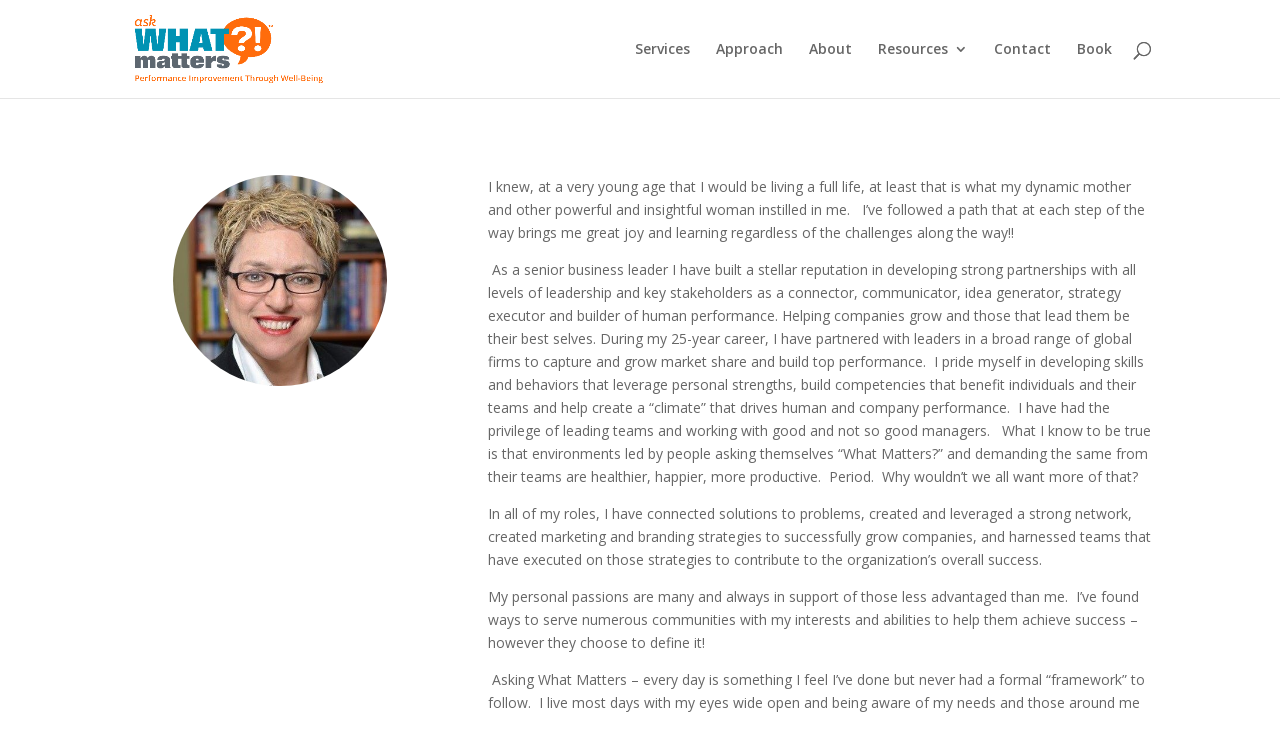

--- FILE ---
content_type: text/html; charset=utf-8
request_url: https://www.google.com/recaptcha/api2/anchor?ar=1&k=6LcUB9EUAAAAAHGlAep-nzFHnvwT8vPyiu56Cq0a&co=aHR0cHM6Ly93d3cuYXNrd2hhdG1hdHRlcnMuY29tOjQ0Mw..&hl=en&v=PoyoqOPhxBO7pBk68S4YbpHZ&size=invisible&anchor-ms=20000&execute-ms=30000&cb=ub346zy3egvy
body_size: 48509
content:
<!DOCTYPE HTML><html dir="ltr" lang="en"><head><meta http-equiv="Content-Type" content="text/html; charset=UTF-8">
<meta http-equiv="X-UA-Compatible" content="IE=edge">
<title>reCAPTCHA</title>
<style type="text/css">
/* cyrillic-ext */
@font-face {
  font-family: 'Roboto';
  font-style: normal;
  font-weight: 400;
  font-stretch: 100%;
  src: url(//fonts.gstatic.com/s/roboto/v48/KFO7CnqEu92Fr1ME7kSn66aGLdTylUAMa3GUBHMdazTgWw.woff2) format('woff2');
  unicode-range: U+0460-052F, U+1C80-1C8A, U+20B4, U+2DE0-2DFF, U+A640-A69F, U+FE2E-FE2F;
}
/* cyrillic */
@font-face {
  font-family: 'Roboto';
  font-style: normal;
  font-weight: 400;
  font-stretch: 100%;
  src: url(//fonts.gstatic.com/s/roboto/v48/KFO7CnqEu92Fr1ME7kSn66aGLdTylUAMa3iUBHMdazTgWw.woff2) format('woff2');
  unicode-range: U+0301, U+0400-045F, U+0490-0491, U+04B0-04B1, U+2116;
}
/* greek-ext */
@font-face {
  font-family: 'Roboto';
  font-style: normal;
  font-weight: 400;
  font-stretch: 100%;
  src: url(//fonts.gstatic.com/s/roboto/v48/KFO7CnqEu92Fr1ME7kSn66aGLdTylUAMa3CUBHMdazTgWw.woff2) format('woff2');
  unicode-range: U+1F00-1FFF;
}
/* greek */
@font-face {
  font-family: 'Roboto';
  font-style: normal;
  font-weight: 400;
  font-stretch: 100%;
  src: url(//fonts.gstatic.com/s/roboto/v48/KFO7CnqEu92Fr1ME7kSn66aGLdTylUAMa3-UBHMdazTgWw.woff2) format('woff2');
  unicode-range: U+0370-0377, U+037A-037F, U+0384-038A, U+038C, U+038E-03A1, U+03A3-03FF;
}
/* math */
@font-face {
  font-family: 'Roboto';
  font-style: normal;
  font-weight: 400;
  font-stretch: 100%;
  src: url(//fonts.gstatic.com/s/roboto/v48/KFO7CnqEu92Fr1ME7kSn66aGLdTylUAMawCUBHMdazTgWw.woff2) format('woff2');
  unicode-range: U+0302-0303, U+0305, U+0307-0308, U+0310, U+0312, U+0315, U+031A, U+0326-0327, U+032C, U+032F-0330, U+0332-0333, U+0338, U+033A, U+0346, U+034D, U+0391-03A1, U+03A3-03A9, U+03B1-03C9, U+03D1, U+03D5-03D6, U+03F0-03F1, U+03F4-03F5, U+2016-2017, U+2034-2038, U+203C, U+2040, U+2043, U+2047, U+2050, U+2057, U+205F, U+2070-2071, U+2074-208E, U+2090-209C, U+20D0-20DC, U+20E1, U+20E5-20EF, U+2100-2112, U+2114-2115, U+2117-2121, U+2123-214F, U+2190, U+2192, U+2194-21AE, U+21B0-21E5, U+21F1-21F2, U+21F4-2211, U+2213-2214, U+2216-22FF, U+2308-230B, U+2310, U+2319, U+231C-2321, U+2336-237A, U+237C, U+2395, U+239B-23B7, U+23D0, U+23DC-23E1, U+2474-2475, U+25AF, U+25B3, U+25B7, U+25BD, U+25C1, U+25CA, U+25CC, U+25FB, U+266D-266F, U+27C0-27FF, U+2900-2AFF, U+2B0E-2B11, U+2B30-2B4C, U+2BFE, U+3030, U+FF5B, U+FF5D, U+1D400-1D7FF, U+1EE00-1EEFF;
}
/* symbols */
@font-face {
  font-family: 'Roboto';
  font-style: normal;
  font-weight: 400;
  font-stretch: 100%;
  src: url(//fonts.gstatic.com/s/roboto/v48/KFO7CnqEu92Fr1ME7kSn66aGLdTylUAMaxKUBHMdazTgWw.woff2) format('woff2');
  unicode-range: U+0001-000C, U+000E-001F, U+007F-009F, U+20DD-20E0, U+20E2-20E4, U+2150-218F, U+2190, U+2192, U+2194-2199, U+21AF, U+21E6-21F0, U+21F3, U+2218-2219, U+2299, U+22C4-22C6, U+2300-243F, U+2440-244A, U+2460-24FF, U+25A0-27BF, U+2800-28FF, U+2921-2922, U+2981, U+29BF, U+29EB, U+2B00-2BFF, U+4DC0-4DFF, U+FFF9-FFFB, U+10140-1018E, U+10190-1019C, U+101A0, U+101D0-101FD, U+102E0-102FB, U+10E60-10E7E, U+1D2C0-1D2D3, U+1D2E0-1D37F, U+1F000-1F0FF, U+1F100-1F1AD, U+1F1E6-1F1FF, U+1F30D-1F30F, U+1F315, U+1F31C, U+1F31E, U+1F320-1F32C, U+1F336, U+1F378, U+1F37D, U+1F382, U+1F393-1F39F, U+1F3A7-1F3A8, U+1F3AC-1F3AF, U+1F3C2, U+1F3C4-1F3C6, U+1F3CA-1F3CE, U+1F3D4-1F3E0, U+1F3ED, U+1F3F1-1F3F3, U+1F3F5-1F3F7, U+1F408, U+1F415, U+1F41F, U+1F426, U+1F43F, U+1F441-1F442, U+1F444, U+1F446-1F449, U+1F44C-1F44E, U+1F453, U+1F46A, U+1F47D, U+1F4A3, U+1F4B0, U+1F4B3, U+1F4B9, U+1F4BB, U+1F4BF, U+1F4C8-1F4CB, U+1F4D6, U+1F4DA, U+1F4DF, U+1F4E3-1F4E6, U+1F4EA-1F4ED, U+1F4F7, U+1F4F9-1F4FB, U+1F4FD-1F4FE, U+1F503, U+1F507-1F50B, U+1F50D, U+1F512-1F513, U+1F53E-1F54A, U+1F54F-1F5FA, U+1F610, U+1F650-1F67F, U+1F687, U+1F68D, U+1F691, U+1F694, U+1F698, U+1F6AD, U+1F6B2, U+1F6B9-1F6BA, U+1F6BC, U+1F6C6-1F6CF, U+1F6D3-1F6D7, U+1F6E0-1F6EA, U+1F6F0-1F6F3, U+1F6F7-1F6FC, U+1F700-1F7FF, U+1F800-1F80B, U+1F810-1F847, U+1F850-1F859, U+1F860-1F887, U+1F890-1F8AD, U+1F8B0-1F8BB, U+1F8C0-1F8C1, U+1F900-1F90B, U+1F93B, U+1F946, U+1F984, U+1F996, U+1F9E9, U+1FA00-1FA6F, U+1FA70-1FA7C, U+1FA80-1FA89, U+1FA8F-1FAC6, U+1FACE-1FADC, U+1FADF-1FAE9, U+1FAF0-1FAF8, U+1FB00-1FBFF;
}
/* vietnamese */
@font-face {
  font-family: 'Roboto';
  font-style: normal;
  font-weight: 400;
  font-stretch: 100%;
  src: url(//fonts.gstatic.com/s/roboto/v48/KFO7CnqEu92Fr1ME7kSn66aGLdTylUAMa3OUBHMdazTgWw.woff2) format('woff2');
  unicode-range: U+0102-0103, U+0110-0111, U+0128-0129, U+0168-0169, U+01A0-01A1, U+01AF-01B0, U+0300-0301, U+0303-0304, U+0308-0309, U+0323, U+0329, U+1EA0-1EF9, U+20AB;
}
/* latin-ext */
@font-face {
  font-family: 'Roboto';
  font-style: normal;
  font-weight: 400;
  font-stretch: 100%;
  src: url(//fonts.gstatic.com/s/roboto/v48/KFO7CnqEu92Fr1ME7kSn66aGLdTylUAMa3KUBHMdazTgWw.woff2) format('woff2');
  unicode-range: U+0100-02BA, U+02BD-02C5, U+02C7-02CC, U+02CE-02D7, U+02DD-02FF, U+0304, U+0308, U+0329, U+1D00-1DBF, U+1E00-1E9F, U+1EF2-1EFF, U+2020, U+20A0-20AB, U+20AD-20C0, U+2113, U+2C60-2C7F, U+A720-A7FF;
}
/* latin */
@font-face {
  font-family: 'Roboto';
  font-style: normal;
  font-weight: 400;
  font-stretch: 100%;
  src: url(//fonts.gstatic.com/s/roboto/v48/KFO7CnqEu92Fr1ME7kSn66aGLdTylUAMa3yUBHMdazQ.woff2) format('woff2');
  unicode-range: U+0000-00FF, U+0131, U+0152-0153, U+02BB-02BC, U+02C6, U+02DA, U+02DC, U+0304, U+0308, U+0329, U+2000-206F, U+20AC, U+2122, U+2191, U+2193, U+2212, U+2215, U+FEFF, U+FFFD;
}
/* cyrillic-ext */
@font-face {
  font-family: 'Roboto';
  font-style: normal;
  font-weight: 500;
  font-stretch: 100%;
  src: url(//fonts.gstatic.com/s/roboto/v48/KFO7CnqEu92Fr1ME7kSn66aGLdTylUAMa3GUBHMdazTgWw.woff2) format('woff2');
  unicode-range: U+0460-052F, U+1C80-1C8A, U+20B4, U+2DE0-2DFF, U+A640-A69F, U+FE2E-FE2F;
}
/* cyrillic */
@font-face {
  font-family: 'Roboto';
  font-style: normal;
  font-weight: 500;
  font-stretch: 100%;
  src: url(//fonts.gstatic.com/s/roboto/v48/KFO7CnqEu92Fr1ME7kSn66aGLdTylUAMa3iUBHMdazTgWw.woff2) format('woff2');
  unicode-range: U+0301, U+0400-045F, U+0490-0491, U+04B0-04B1, U+2116;
}
/* greek-ext */
@font-face {
  font-family: 'Roboto';
  font-style: normal;
  font-weight: 500;
  font-stretch: 100%;
  src: url(//fonts.gstatic.com/s/roboto/v48/KFO7CnqEu92Fr1ME7kSn66aGLdTylUAMa3CUBHMdazTgWw.woff2) format('woff2');
  unicode-range: U+1F00-1FFF;
}
/* greek */
@font-face {
  font-family: 'Roboto';
  font-style: normal;
  font-weight: 500;
  font-stretch: 100%;
  src: url(//fonts.gstatic.com/s/roboto/v48/KFO7CnqEu92Fr1ME7kSn66aGLdTylUAMa3-UBHMdazTgWw.woff2) format('woff2');
  unicode-range: U+0370-0377, U+037A-037F, U+0384-038A, U+038C, U+038E-03A1, U+03A3-03FF;
}
/* math */
@font-face {
  font-family: 'Roboto';
  font-style: normal;
  font-weight: 500;
  font-stretch: 100%;
  src: url(//fonts.gstatic.com/s/roboto/v48/KFO7CnqEu92Fr1ME7kSn66aGLdTylUAMawCUBHMdazTgWw.woff2) format('woff2');
  unicode-range: U+0302-0303, U+0305, U+0307-0308, U+0310, U+0312, U+0315, U+031A, U+0326-0327, U+032C, U+032F-0330, U+0332-0333, U+0338, U+033A, U+0346, U+034D, U+0391-03A1, U+03A3-03A9, U+03B1-03C9, U+03D1, U+03D5-03D6, U+03F0-03F1, U+03F4-03F5, U+2016-2017, U+2034-2038, U+203C, U+2040, U+2043, U+2047, U+2050, U+2057, U+205F, U+2070-2071, U+2074-208E, U+2090-209C, U+20D0-20DC, U+20E1, U+20E5-20EF, U+2100-2112, U+2114-2115, U+2117-2121, U+2123-214F, U+2190, U+2192, U+2194-21AE, U+21B0-21E5, U+21F1-21F2, U+21F4-2211, U+2213-2214, U+2216-22FF, U+2308-230B, U+2310, U+2319, U+231C-2321, U+2336-237A, U+237C, U+2395, U+239B-23B7, U+23D0, U+23DC-23E1, U+2474-2475, U+25AF, U+25B3, U+25B7, U+25BD, U+25C1, U+25CA, U+25CC, U+25FB, U+266D-266F, U+27C0-27FF, U+2900-2AFF, U+2B0E-2B11, U+2B30-2B4C, U+2BFE, U+3030, U+FF5B, U+FF5D, U+1D400-1D7FF, U+1EE00-1EEFF;
}
/* symbols */
@font-face {
  font-family: 'Roboto';
  font-style: normal;
  font-weight: 500;
  font-stretch: 100%;
  src: url(//fonts.gstatic.com/s/roboto/v48/KFO7CnqEu92Fr1ME7kSn66aGLdTylUAMaxKUBHMdazTgWw.woff2) format('woff2');
  unicode-range: U+0001-000C, U+000E-001F, U+007F-009F, U+20DD-20E0, U+20E2-20E4, U+2150-218F, U+2190, U+2192, U+2194-2199, U+21AF, U+21E6-21F0, U+21F3, U+2218-2219, U+2299, U+22C4-22C6, U+2300-243F, U+2440-244A, U+2460-24FF, U+25A0-27BF, U+2800-28FF, U+2921-2922, U+2981, U+29BF, U+29EB, U+2B00-2BFF, U+4DC0-4DFF, U+FFF9-FFFB, U+10140-1018E, U+10190-1019C, U+101A0, U+101D0-101FD, U+102E0-102FB, U+10E60-10E7E, U+1D2C0-1D2D3, U+1D2E0-1D37F, U+1F000-1F0FF, U+1F100-1F1AD, U+1F1E6-1F1FF, U+1F30D-1F30F, U+1F315, U+1F31C, U+1F31E, U+1F320-1F32C, U+1F336, U+1F378, U+1F37D, U+1F382, U+1F393-1F39F, U+1F3A7-1F3A8, U+1F3AC-1F3AF, U+1F3C2, U+1F3C4-1F3C6, U+1F3CA-1F3CE, U+1F3D4-1F3E0, U+1F3ED, U+1F3F1-1F3F3, U+1F3F5-1F3F7, U+1F408, U+1F415, U+1F41F, U+1F426, U+1F43F, U+1F441-1F442, U+1F444, U+1F446-1F449, U+1F44C-1F44E, U+1F453, U+1F46A, U+1F47D, U+1F4A3, U+1F4B0, U+1F4B3, U+1F4B9, U+1F4BB, U+1F4BF, U+1F4C8-1F4CB, U+1F4D6, U+1F4DA, U+1F4DF, U+1F4E3-1F4E6, U+1F4EA-1F4ED, U+1F4F7, U+1F4F9-1F4FB, U+1F4FD-1F4FE, U+1F503, U+1F507-1F50B, U+1F50D, U+1F512-1F513, U+1F53E-1F54A, U+1F54F-1F5FA, U+1F610, U+1F650-1F67F, U+1F687, U+1F68D, U+1F691, U+1F694, U+1F698, U+1F6AD, U+1F6B2, U+1F6B9-1F6BA, U+1F6BC, U+1F6C6-1F6CF, U+1F6D3-1F6D7, U+1F6E0-1F6EA, U+1F6F0-1F6F3, U+1F6F7-1F6FC, U+1F700-1F7FF, U+1F800-1F80B, U+1F810-1F847, U+1F850-1F859, U+1F860-1F887, U+1F890-1F8AD, U+1F8B0-1F8BB, U+1F8C0-1F8C1, U+1F900-1F90B, U+1F93B, U+1F946, U+1F984, U+1F996, U+1F9E9, U+1FA00-1FA6F, U+1FA70-1FA7C, U+1FA80-1FA89, U+1FA8F-1FAC6, U+1FACE-1FADC, U+1FADF-1FAE9, U+1FAF0-1FAF8, U+1FB00-1FBFF;
}
/* vietnamese */
@font-face {
  font-family: 'Roboto';
  font-style: normal;
  font-weight: 500;
  font-stretch: 100%;
  src: url(//fonts.gstatic.com/s/roboto/v48/KFO7CnqEu92Fr1ME7kSn66aGLdTylUAMa3OUBHMdazTgWw.woff2) format('woff2');
  unicode-range: U+0102-0103, U+0110-0111, U+0128-0129, U+0168-0169, U+01A0-01A1, U+01AF-01B0, U+0300-0301, U+0303-0304, U+0308-0309, U+0323, U+0329, U+1EA0-1EF9, U+20AB;
}
/* latin-ext */
@font-face {
  font-family: 'Roboto';
  font-style: normal;
  font-weight: 500;
  font-stretch: 100%;
  src: url(//fonts.gstatic.com/s/roboto/v48/KFO7CnqEu92Fr1ME7kSn66aGLdTylUAMa3KUBHMdazTgWw.woff2) format('woff2');
  unicode-range: U+0100-02BA, U+02BD-02C5, U+02C7-02CC, U+02CE-02D7, U+02DD-02FF, U+0304, U+0308, U+0329, U+1D00-1DBF, U+1E00-1E9F, U+1EF2-1EFF, U+2020, U+20A0-20AB, U+20AD-20C0, U+2113, U+2C60-2C7F, U+A720-A7FF;
}
/* latin */
@font-face {
  font-family: 'Roboto';
  font-style: normal;
  font-weight: 500;
  font-stretch: 100%;
  src: url(//fonts.gstatic.com/s/roboto/v48/KFO7CnqEu92Fr1ME7kSn66aGLdTylUAMa3yUBHMdazQ.woff2) format('woff2');
  unicode-range: U+0000-00FF, U+0131, U+0152-0153, U+02BB-02BC, U+02C6, U+02DA, U+02DC, U+0304, U+0308, U+0329, U+2000-206F, U+20AC, U+2122, U+2191, U+2193, U+2212, U+2215, U+FEFF, U+FFFD;
}
/* cyrillic-ext */
@font-face {
  font-family: 'Roboto';
  font-style: normal;
  font-weight: 900;
  font-stretch: 100%;
  src: url(//fonts.gstatic.com/s/roboto/v48/KFO7CnqEu92Fr1ME7kSn66aGLdTylUAMa3GUBHMdazTgWw.woff2) format('woff2');
  unicode-range: U+0460-052F, U+1C80-1C8A, U+20B4, U+2DE0-2DFF, U+A640-A69F, U+FE2E-FE2F;
}
/* cyrillic */
@font-face {
  font-family: 'Roboto';
  font-style: normal;
  font-weight: 900;
  font-stretch: 100%;
  src: url(//fonts.gstatic.com/s/roboto/v48/KFO7CnqEu92Fr1ME7kSn66aGLdTylUAMa3iUBHMdazTgWw.woff2) format('woff2');
  unicode-range: U+0301, U+0400-045F, U+0490-0491, U+04B0-04B1, U+2116;
}
/* greek-ext */
@font-face {
  font-family: 'Roboto';
  font-style: normal;
  font-weight: 900;
  font-stretch: 100%;
  src: url(//fonts.gstatic.com/s/roboto/v48/KFO7CnqEu92Fr1ME7kSn66aGLdTylUAMa3CUBHMdazTgWw.woff2) format('woff2');
  unicode-range: U+1F00-1FFF;
}
/* greek */
@font-face {
  font-family: 'Roboto';
  font-style: normal;
  font-weight: 900;
  font-stretch: 100%;
  src: url(//fonts.gstatic.com/s/roboto/v48/KFO7CnqEu92Fr1ME7kSn66aGLdTylUAMa3-UBHMdazTgWw.woff2) format('woff2');
  unicode-range: U+0370-0377, U+037A-037F, U+0384-038A, U+038C, U+038E-03A1, U+03A3-03FF;
}
/* math */
@font-face {
  font-family: 'Roboto';
  font-style: normal;
  font-weight: 900;
  font-stretch: 100%;
  src: url(//fonts.gstatic.com/s/roboto/v48/KFO7CnqEu92Fr1ME7kSn66aGLdTylUAMawCUBHMdazTgWw.woff2) format('woff2');
  unicode-range: U+0302-0303, U+0305, U+0307-0308, U+0310, U+0312, U+0315, U+031A, U+0326-0327, U+032C, U+032F-0330, U+0332-0333, U+0338, U+033A, U+0346, U+034D, U+0391-03A1, U+03A3-03A9, U+03B1-03C9, U+03D1, U+03D5-03D6, U+03F0-03F1, U+03F4-03F5, U+2016-2017, U+2034-2038, U+203C, U+2040, U+2043, U+2047, U+2050, U+2057, U+205F, U+2070-2071, U+2074-208E, U+2090-209C, U+20D0-20DC, U+20E1, U+20E5-20EF, U+2100-2112, U+2114-2115, U+2117-2121, U+2123-214F, U+2190, U+2192, U+2194-21AE, U+21B0-21E5, U+21F1-21F2, U+21F4-2211, U+2213-2214, U+2216-22FF, U+2308-230B, U+2310, U+2319, U+231C-2321, U+2336-237A, U+237C, U+2395, U+239B-23B7, U+23D0, U+23DC-23E1, U+2474-2475, U+25AF, U+25B3, U+25B7, U+25BD, U+25C1, U+25CA, U+25CC, U+25FB, U+266D-266F, U+27C0-27FF, U+2900-2AFF, U+2B0E-2B11, U+2B30-2B4C, U+2BFE, U+3030, U+FF5B, U+FF5D, U+1D400-1D7FF, U+1EE00-1EEFF;
}
/* symbols */
@font-face {
  font-family: 'Roboto';
  font-style: normal;
  font-weight: 900;
  font-stretch: 100%;
  src: url(//fonts.gstatic.com/s/roboto/v48/KFO7CnqEu92Fr1ME7kSn66aGLdTylUAMaxKUBHMdazTgWw.woff2) format('woff2');
  unicode-range: U+0001-000C, U+000E-001F, U+007F-009F, U+20DD-20E0, U+20E2-20E4, U+2150-218F, U+2190, U+2192, U+2194-2199, U+21AF, U+21E6-21F0, U+21F3, U+2218-2219, U+2299, U+22C4-22C6, U+2300-243F, U+2440-244A, U+2460-24FF, U+25A0-27BF, U+2800-28FF, U+2921-2922, U+2981, U+29BF, U+29EB, U+2B00-2BFF, U+4DC0-4DFF, U+FFF9-FFFB, U+10140-1018E, U+10190-1019C, U+101A0, U+101D0-101FD, U+102E0-102FB, U+10E60-10E7E, U+1D2C0-1D2D3, U+1D2E0-1D37F, U+1F000-1F0FF, U+1F100-1F1AD, U+1F1E6-1F1FF, U+1F30D-1F30F, U+1F315, U+1F31C, U+1F31E, U+1F320-1F32C, U+1F336, U+1F378, U+1F37D, U+1F382, U+1F393-1F39F, U+1F3A7-1F3A8, U+1F3AC-1F3AF, U+1F3C2, U+1F3C4-1F3C6, U+1F3CA-1F3CE, U+1F3D4-1F3E0, U+1F3ED, U+1F3F1-1F3F3, U+1F3F5-1F3F7, U+1F408, U+1F415, U+1F41F, U+1F426, U+1F43F, U+1F441-1F442, U+1F444, U+1F446-1F449, U+1F44C-1F44E, U+1F453, U+1F46A, U+1F47D, U+1F4A3, U+1F4B0, U+1F4B3, U+1F4B9, U+1F4BB, U+1F4BF, U+1F4C8-1F4CB, U+1F4D6, U+1F4DA, U+1F4DF, U+1F4E3-1F4E6, U+1F4EA-1F4ED, U+1F4F7, U+1F4F9-1F4FB, U+1F4FD-1F4FE, U+1F503, U+1F507-1F50B, U+1F50D, U+1F512-1F513, U+1F53E-1F54A, U+1F54F-1F5FA, U+1F610, U+1F650-1F67F, U+1F687, U+1F68D, U+1F691, U+1F694, U+1F698, U+1F6AD, U+1F6B2, U+1F6B9-1F6BA, U+1F6BC, U+1F6C6-1F6CF, U+1F6D3-1F6D7, U+1F6E0-1F6EA, U+1F6F0-1F6F3, U+1F6F7-1F6FC, U+1F700-1F7FF, U+1F800-1F80B, U+1F810-1F847, U+1F850-1F859, U+1F860-1F887, U+1F890-1F8AD, U+1F8B0-1F8BB, U+1F8C0-1F8C1, U+1F900-1F90B, U+1F93B, U+1F946, U+1F984, U+1F996, U+1F9E9, U+1FA00-1FA6F, U+1FA70-1FA7C, U+1FA80-1FA89, U+1FA8F-1FAC6, U+1FACE-1FADC, U+1FADF-1FAE9, U+1FAF0-1FAF8, U+1FB00-1FBFF;
}
/* vietnamese */
@font-face {
  font-family: 'Roboto';
  font-style: normal;
  font-weight: 900;
  font-stretch: 100%;
  src: url(//fonts.gstatic.com/s/roboto/v48/KFO7CnqEu92Fr1ME7kSn66aGLdTylUAMa3OUBHMdazTgWw.woff2) format('woff2');
  unicode-range: U+0102-0103, U+0110-0111, U+0128-0129, U+0168-0169, U+01A0-01A1, U+01AF-01B0, U+0300-0301, U+0303-0304, U+0308-0309, U+0323, U+0329, U+1EA0-1EF9, U+20AB;
}
/* latin-ext */
@font-face {
  font-family: 'Roboto';
  font-style: normal;
  font-weight: 900;
  font-stretch: 100%;
  src: url(//fonts.gstatic.com/s/roboto/v48/KFO7CnqEu92Fr1ME7kSn66aGLdTylUAMa3KUBHMdazTgWw.woff2) format('woff2');
  unicode-range: U+0100-02BA, U+02BD-02C5, U+02C7-02CC, U+02CE-02D7, U+02DD-02FF, U+0304, U+0308, U+0329, U+1D00-1DBF, U+1E00-1E9F, U+1EF2-1EFF, U+2020, U+20A0-20AB, U+20AD-20C0, U+2113, U+2C60-2C7F, U+A720-A7FF;
}
/* latin */
@font-face {
  font-family: 'Roboto';
  font-style: normal;
  font-weight: 900;
  font-stretch: 100%;
  src: url(//fonts.gstatic.com/s/roboto/v48/KFO7CnqEu92Fr1ME7kSn66aGLdTylUAMa3yUBHMdazQ.woff2) format('woff2');
  unicode-range: U+0000-00FF, U+0131, U+0152-0153, U+02BB-02BC, U+02C6, U+02DA, U+02DC, U+0304, U+0308, U+0329, U+2000-206F, U+20AC, U+2122, U+2191, U+2193, U+2212, U+2215, U+FEFF, U+FFFD;
}

</style>
<link rel="stylesheet" type="text/css" href="https://www.gstatic.com/recaptcha/releases/PoyoqOPhxBO7pBk68S4YbpHZ/styles__ltr.css">
<script nonce="efLDqwC26UMZt4g5jOrVZA" type="text/javascript">window['__recaptcha_api'] = 'https://www.google.com/recaptcha/api2/';</script>
<script type="text/javascript" src="https://www.gstatic.com/recaptcha/releases/PoyoqOPhxBO7pBk68S4YbpHZ/recaptcha__en.js" nonce="efLDqwC26UMZt4g5jOrVZA">
      
    </script></head>
<body><div id="rc-anchor-alert" class="rc-anchor-alert"></div>
<input type="hidden" id="recaptcha-token" value="[base64]">
<script type="text/javascript" nonce="efLDqwC26UMZt4g5jOrVZA">
      recaptcha.anchor.Main.init("[\x22ainput\x22,[\x22bgdata\x22,\x22\x22,\[base64]/[base64]/UltIKytdPWE6KGE8MjA0OD9SW0grK109YT4+NnwxOTI6KChhJjY0NTEyKT09NTUyOTYmJnErMTxoLmxlbmd0aCYmKGguY2hhckNvZGVBdChxKzEpJjY0NTEyKT09NTYzMjA/[base64]/MjU1OlI/[base64]/[base64]/[base64]/[base64]/[base64]/[base64]/[base64]/[base64]/[base64]/[base64]\x22,\[base64]\\u003d\x22,\x22IU3ChMKSOhJCLBnCk2LDkMKOw7zCvMOow53Co8OwZMKRwoHDphTDsiTDm2ItwqrDscKtc8KrEcKeOEMdwrMLwqo6eAfDkgl4w7/CsDfCl0xcwobDjTjDp0ZUw63DomUOw7grw67DrDfCsiQ/w7/ConpjM1ptcX7DmCErJcOeTFXCq8OwW8OcwqN+DcK9wqzCnsOAw6TCqhXCnngBFiIaFV0/w6jDnCtbWDPCgWhUwqbCgsOiw6ZQA8O/[base64]/DlwjDkkvCpMOMwr9KDx7CqmMLwrZaw79Aw5tcJMOpHx1aw4bCqMKQw63CuBjCkgjCmXfClW7CsxphV8OwOUdCA8K4wr7DgScRw7PCqjvDkcKXJsKfBUXDmcKFw6LCpyvDuDI+w5zCmBMRQ2tdwr9YKcOjBsK3w5PCtn7CjVnCj8KNWMKYBRpedSYWw6/[base64]/w6YOwrZ4wr9EQQLDoMKJFDcoNiHCqMKXMMOmwrDDgMOmWsKmw4IqAsK+wqwywpfCscK4cElfwq0Vw6VmwrErw6XDpsKQdMK4wpBycCTCpGM7w7QLfRIuwq0jw4bDgMO5wrbDh8KOw7wHwpNnDFHDhMKmwpfDuEbCisOjYsKGw5/ChcKnb8KXCsOkaTrDocK/b17Dh8KhNMOhdmvCi8OQd8OMw6hVQcKNw7bCg217wosqfjsUwo7DsG3DoMOHwq3DiMKsKx9/w5nDlsObwpnCqEHCpCF5wqVtRcOSVsOMwofCrsKEwqTChlbCkMO+f8K2HcKWwq7DvnVaYU5fRcKGVsKWHcKhwpjCqMONw4E7w4pww6PCpgkfwpvCvVXDlXXCvHrCpmoVw63DnsKCN8KawplhZDM7wpXCg8OqM13CvVRVwoM+w6lhPMKsUFIgfcK0Km/DsiBlwr41wqfDuMO5fsKLJsO0woJNw6vCoMK0YcK2XMKOXcK5OmYewoLCr8K/[base64]/[base64]/CojfClMORw4HDnElsGBfDmRjDvMKuwr1zwpDCkn9ywpfCuko6w6TDvGAxL8K0fMKhccK+wpIIw5LDlMOibyXDs0vCjinCt2TDrUTDkWbCvBLChMKrHcOSN8KUBcKwa33CiDthwpjCgEwKJlxbADPDi3/[base64]/Dq8Klw4NVAsKTF8OLw6wIwqt3w6F4wqZSwpzDhMOPw7PDq0NEf8K5DcKxw6NnwqjCnsKSw7k3eA99w4zDqGJzKznCrk4sK8Krw4kVwrrCgTlVwq/DjjrDv8OqwrjDmcOQw6vChsK9wqJaYsKOBRnChMOnN8KRS8KuwpIJw6rDnlgdwoTDpF1Lw6nDk11yWg7DvnTCgcKkworDkMOYw7ltAyl9w4/CrMKRdcK9w6BowoHCsMOzw4nDu8KFJsOYw4vCsH8Pw7wqdBc3w4w8e8O/ewB/[base64]/DsSHCuW3CqCvDgSHDnHHClsOzw51hw5Flw6JgPXrCjMOHw4DDvsOgw6TDo3rCh8K6wqRGGSxpwrodw6VAbD3CgMKFw4R1w5clOTDDj8O4UsKfQAEFwoRxakbCtMKDwq3DmMOtfHbCpz/CrsOZQMKnDMOyw5XChMKcK3pgwofCpcKbEMKVPCXDgXvDosOKw4gEeGvDjA3DscOCw5rDnRc5NcOJwp4xw4khw44WdCoQOjY6wpzDvCdUUMK7wrZzw5h9wrbCt8OZw6fCrn0ZwqonwqIRfkp7woddw4QYwqHDjQQQw6fCocO/w7h+V8O6XsOxwoc5wprCgizDlcOXw73CucKswrUMacOZw6YGdsOnwqnDmcK5wqxCYsOgwoFawovCjgfCmMK1wpVJIMKGdU5nwpjCpcO+A8KhPHRofMONw41GfMOjV8KKw6gqGRc+WMORIMK6wrt7TcOXVMOUw55Rw4fDsAXDscOYw7TCkyPDvsO/LhjCgMKjE8KtA8Oyw5TDhSYsK8K0woLDiMKBDcKwwoALw4fCnxUsw587ZMK9wovCi8OEQ8OfGWvConoOVS9yUw3Csx3Cr8KVRVI7wpvDiWEgwqzCssKgw43ClsOLLU/CoCTDjQ/Cr29LMcOGKws6w7bCk8OeL8O2FXsVE8Ktw780w5PDhMOBVsK9eUrDoiXCr8KLa8OlAsKGwoUpw77CkWwEb8K7w5c/wo1CwoYCw5x/w5kSwrzDo8KJQnfDkFhTeD3CgnPDjAYcdw8owq50w4TDvMOZwrAsc8O2HFFkIsOmF8K1csKKw4B9wrF5FsOHJm1wwprCm8OlwqbDvzp2YWLCiTJzI8KLSmHCiX/DmWLCocKUWcOaw4zDh8O7XsO5MW7CkcOVwpxRw7YLQMORw5jDuWrCr8KlMwRLwr5CwoPCtzfCqyDCvxopwoZiND/Co8OLwrrDi8KMYcO9wrzCtQLDk2F1bxrDuEocalhbwrrCn8OdD8Kfw7cEw4TCv3jCqsOsH27Cs8OuwqTCg0g1w7wdwq/CokHDpcOjwo9awoICCjDDjhLCs8K/w4Mlwp7Cu8KLwqbCrcKnLQYlwpjDh0EyDlHDvMKqLcOiYcK2wpsHG8KjAsKRw7wBL2AiB159w53DjiDCqCMyMMO8a0/DrsKIPkbCocK2K8OMw7x6AB3Ciyt0ahLDkmBnwrVYw4TDkWwCwpccHsOvDVgcA8KUw4EXwoIPCTtRLsOJw70NQcKtRMKHQsOMRn3DpcOTw6tGwq/DmMOxw4vCtMKDSivDiMOrJ8O/NcKhAHHDgWfDmMOgw4TCr8Ofw4tmw7DDvsO5wrrCp8ObdiVwNcKQw5xMw4/CgCFxI03Doks0RMO7w6XDi8OYw5wvZ8KeO8KCccKbw6jDvBVOL8KAw4jDslrCgsOsQD82wrnDhDwUN8OsV2vCt8K3w6U6wpdIwpjDtRxMw6/DpsOfw7rDoHEywqLDiMO5JGxYwpvCkMKXT8KGwqBWeGhbw7U1wpjDu28FwpfCqAZzWATDmQPChwXDgcKrIMOQwocyMwTCpAbDri/CihrDu30Qwq5Gw7sSwoLCqyDCj2TChMOYYynCl33DmcOrJ8OGYlhSL2HCmG8swrXClsKCw4jCqMODwoHDrSbComzClnHDliLDg8KNW8K/[base64]/[base64]/[base64]/[base64]/DqsObccOjw5LDuMOEUBnDlwDDrMOpwpcldhYvw4EjwpMrw5/CiVrDnCwpL8OBdyRwwp3CgC7CvMOqJcK6P8OGGsK4w7XCksKTw785GjRyw5TDvcOvw6fDosO7w6QxPMOOVsOdwqwiwoDDnCPCpMKTw4fCmX/Dr1JaaQnDq8ONw5MOw4bDo0XChsOUZcKrDsK/wqLDjcO4w4V3wrbDoCzDssKXw6DCi0jCvcODNMO/TcOTMUvCosKxN8KpAjFGwo8ew7vDgnbDvsOZw7RIwoELXmtNw6LDpsOFw5jDkMO0w4DDqcKFw6kYwrBKIsOSY8OFw6jCl8Kyw7rDkcKSwo4Dw6TCnTZeeDIaX8O3w6Iow47CqELDiT/DoMOQwrLDihrCp8OMwppSwpjDnW/Dsg5Pw7NOWsKHS8KaY2/DgMKhwqUwdMKMdzVtbcKXwrZpw4/CsXDDtsOnw5UKClJnw608T0puw45KYMOaCmnDp8KPeG3CksK2K8K0MjXDoh7Ct8ORw7/Cg8KILxF0w5J9woVoPlcCZsKdHMORw7DCucOAPTbDsMOFwqNewpgvw6sGwpvCp8KwPcOPw6bDrzLDmmHCmsKYHcKMBQo+w6jDvMKfwojCshZqw4fCqcKVw7MRN8O+A8KkKsO1DBYpbcKYw47Di2x/a8OBCC48cyTCinHDtsKnEGxmw63DvVhxwoN/[base64]/CrcKSw6UmwpbCpMKFwpbDjBtff3LCv8KSKMKcwqvCr8Kvwrppw63CpcKoE3vDsMKsXjzCtMKOUg3Crx/Dh8O+Vy3Clx/DoMKSw49ZEcOqZsKhIcKvRzjDrcOWRcOOOMOvY8O9wo3ClsKlVB8sw5zCgcOeVFPCgsOoRsKsL8Kuw6tswr9rLMKXw6/DrMKzU8OTPXDDg2HCkMKwwpBTwrgBw45fw63Dq0XDtVPDmmXClTDDg8OxdMOWwrrDt8OVwqLDn8O8w4nDklMvccOlelTDvw4xw7vCsWJSw7BpPVHCmwbCnHDDuMOYdMOHLcOqfMO+LzRVG1dqwrcgFsK3w5XDuWUmwoxfw7/CgcKYdcOGw4tWw7bDlj7CliQbBgHDlHjCtDMjw7xrw6hPaEjCgMO6w6XCo8KUw5Uvw5vDtcOJw79VwrcHVsODKMO7MsKVZMOswr7CqcOJw5XClsKuIUEeJSp6wrfDr8KqCEzCiEB9D8O1O8O4w5/CqsKkGcKRdMOmwo/DmcOywrfDksKPCxpOwqJiw6gGEMO8FMOmRMOmw6xdEsKdXU/Ds0/DssO/wrpRCQPClBDCtsOFe8OUbMKnC8K9w4h1OMKBV2s0WyHDhl7DvMK6w7lOF1jDmzNSZnlsdRZCPcK/wq7DrMOvC8OxY3IfKXbCkMOrVcORA8K/wrkFecOPwqpjOcKRwpsrKFsOMEU5dWxnacOwNnHCn1HCsxU8w4lzwrHCqsO5MVwTwoIZR8KXw7rDkMKAw73CisKCw5LDvcObE8Kvwqw1wpPCo1nDi8KadMOFXsO8YznDmEVvw5YSesObwpnDqFBWw7sbQ8KnIhnDpMOYw6FMwq/ChE8Kw7nCiQN/w4LDqTsIwoVhw6huPmbCscOsOcKyw6YFwoXCjsKPw7jCrEDDhcK4SMKAw7HDi8KEe8OBwqnCrjbCmMO1C0XDjFIEXMOTwpDCpsKtDxdhw4JmwoovAnJ8GcOUwpDDo8KHwpLCin7Cp8Ogw7lMFR3CpMK/RMKDwoPCujwhwpbCicO2w5gwB8Onwp9QccKDZyTCqcOgAAvDvU3DkA7DniTDrcKawpYHwqjDmXlGKxFbw5vDqUrCtDB1DUIdLsOpUsKpM2fDgsOdJ3oUfiTDt0/DkMOQw74AwrjDqMKQwrIrw7ULw6TCuUbDnsKNT3LCrHTCmE8aw6/DoMKfw4ljdsOnw6TDmkAaw5vDocKGwoMrw5DCrCFBK8ONAwTDusKSEsO5w5cUw6oxFlPDscKkAGDCtXFKw7MVTcOsw7rDjT/CisKFwqJ4w4XCriIMwpcDw5vDmQ3CnW/[base64]/DmiJTwrUew5LDtsKvTE8QwonDjQgOw73DqVDChX4FaXHCvsKgw5vCnRZRw57Dv8KHCh8Yw6fDtyp2w6/[base64]/[base64]/Dh2fCnhLDmMKWw7HCvmlqFkTCkyM+wozCjsOBUD9qRxPDjDhUfMK+wrTDmHTCqiDDksOkw6/Dt2zDiWnCqcK1wpnDs8K/[base64]/DmSDClVsyF8OhwphXw5kLwoLDp8OrwpcLdGjDpMOoNHjCj2cjwqZRwojCr8KVYcKZw4RcwojCjx1mL8O9w4zDpkLDgzjDusKEwpFnw6Z3N38ZwrzDtcKYw4zCsBBaw4zDp8KzwodMRRd7wpbCvBDDpQkxw77DpQLDly9Ew4vDgl3Cjm8Sw4PCuj/DgsOrFsOYcMKDwoPDkDLCgcOXHMO0VV1MwrfDqEvCg8Kxwq3Di8Ksf8OrwqXDuXoUTMOEwprDicKNdcO/w4LCgcO9GsK2wptyw7NTT2lEAMO/[base64]/DrV5teRw0wpvDilVRwoRkw4APKMO/dgXDtMKDfcKZwoVIbcKiw5fCjMKNByfCnMKBw4BIw6zCs8KlfhooVsKmwoPDv8Ogwq8aNwp/MjwwwrHCvsK0w7vDusKdVMKhM8OUwrLDlMOjVEJpwolPw7BGaldzw5vCqC/CnA18bMO+w4JQAVUowr7Ck8KfFnnDj0AiRBdNZsKJZMK9woXDicOmw6oDAsOfwqvDj8OmwokyKhowRsKuw7hSV8K1W0/CulzDpFQ5a8K8w6LDj00hQUwqwoTCh2wgwr7DincYdF0hLcOXdxRAw6XCh0rCoMKDVcKNw7PCnmFMwohHWmY0FADCiMOjw7d2wp/Dj8OOFwRMSMKvOBzCnUzDvsKWbW5qC2HCq8KsPAJZVxctw4E6w5fDlgfDjsO0QsOUZlPDl8OlMCfCj8KkEgAvw73DpkbDqsKcw5fCmMKPwpc0w6/[base64]/[base64]/ClsOCw5/DscOrdmQqa8KVFivCmsOEw7JDDcK1w4trwp4dw6TCl8OuEGzCvcKpTS8jfMODw64oe1JoM3jCiEPDuHcLwokpwp10J1k2CcO4wrtFMSvCqSHDi3IOw6VKQhTCucOPJlLDh8KhcnzCm8Krwo9mI2RMdT4+BhfCrMOsw6HCogLCmsKKQ8OdwrxnwoAga8KMwotqwr/[base64]/bsOOwr/CicOPWyM0woQdwqvDqgzDnW85wrEWfcOIKAl8w4/DklbCqhNfTjjCnBB3bsKVN8OFwr7Dp0gOwo1sW8O7w4DDpsKRIMKbw5/DtsKnw5lFw54/a8KywqPDpMKgKRx7R8Ojc8OgH8OlwrpqeWZDwp0sw41rVQQpajHDv2RnE8KrR3UhW2Yhw45xDsK7w6XCv8OvBBgiw5NkYMKBB8OQwq0Na0DCgkVmZcKTUC3DqMO0OMOKwpNVCcKBw6/DoQA1w58LwqFiQcKoGybCn8OiO8KCwrjDlcOswp8nA0/[base64]/DuWTClzXDqgbCn8Omwq3Ci8K3MsOGfsO6wpQxaUlsRMKHw4zCjcK8Y8OXDXAnM8ORw7Mcw6nDp1FDw4TDl8OCwqAgwplVw7XClADDoWzDuEzCrcKQV8KqVhcKwqHDmmXDrx9yCWDCvBrDtsOAwrjCtMKAWHR4w5/[base64]/DnB9zwrLDtcK0KxQAIA5aw7M7wpbDvQgKR8OrVCMow7nCnsObXMOOI1rCjcOIGsKwwpHDt8OYOmlbPHM/w4HCmT84wqbCiMKowo/Ct8ORFyLDuX9QfXEXw6/DmcKzVx1mwqPCmMKoB2gBTsK8NFBiw5MTwrZrKcOZw4hBwpXCvjzDi8OwHcOLAlgdGWFyecKvw54LS8O5wpouwpcnSxkpwoHDgl5Dwo7DrWXCoMK7FcOaw4Jic8KRQcO3fsOTw7XDkXk6w5TCp8KuwoJow5jDvcO7wpPDtlrCqcORw5IWD2zDhMO6dTR2L8K/[base64]/wqwRIsOvw7PDtsKhw4PDu0PDrw4ZMcKRJxVow4HDiMKhQsOfwptVw6Bsw5LDslLDm8KCXMKJZgVGwpZhwpg6c0xBwrlvw7LDgQAkw4MFWcOmwqXCkMOhwqpxdsODXA1Bw54WV8OIw5bDtALDsWUVMgYawp8LwrTCtsKtw6jDgcKrw5bDqcOXZMOHwrTDknY+GsOPRMK/wqMvw7jCvcOSJV/DksOuLFTCmcOlU8ONOwt3w5jCoQDDgWzDm8KHw5XDlcKGc39dAcOJw654ZXxhwpnDhxkVScK6w7fCusOoPWHDr3ZBRR7CgizDl8KLwqjCiSvCpMKCw43CskvCgh7DoV0xa8KwEEUUGE3DqgsLalQKw6jDpMO8CnM3fRvCjsKbwqQ1AHEFHFrDqcOZwrnDkMO0w7/ChFHDrMKSw6LCr0xiwqDDn8K/wqvCnsKOUVjDhcKbwp9Kw4w+wpnDgsOTw7Rdw5JfLS99EsOXOiHCshjCm8OfdcOCO8Krw7bDg8OhacOBw5dHCcOWGUPCoA0ew6AdcsONcsKrd0k2wrcwHsOzF0TDoMOWHDrDhMO8F8O3DTHDn19KRxfCkxvDu0pGNsKzZDh7w7XDqSfCicK1wqAuw7RAwo/DpMOWwptaajXDtsOVwpfDjG3DqMK2fsKDw5TCjW7CjQLDv8Opw5XCtxpQAMKqABjCpkvDnsOIwofCny48KnnCqHzCr8OXV8Kuwr/DunvCsVzCoCpTwoDCq8KeXEPClR0FPiDDqMOlC8KtIibCvjTDssKiAMKeFMOwwo/DuFcxwpHDisKzQXQfw6TDnyTDgEdpw61Xw7XDsUNKHTvDuwbCkFxpInTDhVLDv3vCqHTDvwc4RB9FHmzDry0+J0xhw7VlUcOnfwofUV3Cq1hSwrxQVsOIdMO6AHxfQcO7wrPDvk1Vb8K0csOXYMOMw6E/w7xyw7XCpF4vwoYhwqfCrCDCvsOuKGbCjS07w4DCgsO1w5xDw6hRw7F+DMKKw4xAw47Dp0DDiRYTYx1RwprCgsK8esOWWMOObsOww5/CrlTCgm3CmcKlUmwUeH/DuFdUGMKXHhJsLMKDC8KOdlYhMCgAFcKVwqkhwoVcw6PDm8KUHMO/wpcQw6jDiGdCwqZvf8K9wqY7S0Vsw4tRUsOAwqEAN8Kzwp/CrMOpw6URw7s0woZfXkA0LMOXw68WMMKOwpPDh8K5w7NBDMKKKyxWwqoTQ8Kdw7fDgCINwp7Dt0QrwqEcwpTDmMO5wqHCssKOw57DgQd2woTDsxlwdQjCosKGw6EIDG98LVPCqw7Dp0lFwoAnwr7Ds3J+wpLCqSjCpWPDl8OsPw3Do1bCnh0vVUjCn8KQTxFvw5XDpA/DtAbDmlN1w7fCj8OcwrHDshlVw5J8YsOmK8OFw5/Cv8O0d8KOSMKNwqfDqMK/DcOKcMONQcOOwrPCnMKIwpwTw5DDiiEQwr14w6U/wrk9wpTDpEvDlxPDqsKXwr/[base64]/DtSLDocKvw5HCp8KzwqjDuMKjEcKiRMK0wq4DDjJaCAjClMKSH8KKHsO0K8Oqw6/DsCLCqB3Djnh8ZH5iPsKFBzDCpQ/Cmw/DicOxdsOFEMOew68we33DmMOcw6jDgMKAQcKXw6hQw5TDsxvCoEZybm5GwprDh8O3w5PChsKvwoI5w5tuPMOHCEfDo8KswqAIw7XDjGDCqwU6w5HDqiFOaMKxwq/[base64]/[base64]/Cjg9fWi3DiAPCrExYw6QHw5/Cl8KqB8KXesKfwoN6GW9vw7LCucKlw7jCnsK/wq8nbBVGAMOpDMOiwqEfSAxnwpwnw77DnMOCw70zwp7DijhhwonCg0YVw5TDnMO0CWDCj8OjwpJXw5rDgjLCgCXDjMKaw4l5woDCqEHCl8OQw4YWTcOsdm7Dt8KWw59COsKfFsK6wqdcw4x/OsOYwrk0w7oiPE3CpRA1w7psdTXDnQgrNhrCiDPCkE46wq4Gw4nCgFhDXcOXVcK+GwDCisOHwqvCpWp6worDicOEEcO0b8KmW1xQwoHDp8K9XcKbw7YiwqsbwprDsXnChG8lfn0uTsKuw5s2P8Ofw5zCgMKBw48QTTANwp/DmQPClMKaa1xCJVzCuS7CiT56QwkywqDDsnd4I8KHRsKJeRDCgcKPwq3DuQzDtsOBLGXDv8Kjw6dKw4oJRxlWWA/DnMOPG8O6VUhIDMOTw51UwozDmgDDh1UbwrXCuMKBEMOhTH7Cig8vw5NUwqnCn8K8FlzDuktTBcKCwovDuMOrHsOSw4fCrArDnUlLDMK6Vzouf8KUKsOnwrIJw49wwoXCvsK4wqHCkW5jwp/ClFJvF8OgwpoTUMKAP0dwWMOQw6TDmsOhw4DCun3ClsK7wofDu27Dtn3Ds0/DicOvMhbDmAHCkBPDkllnwq9QwqBxwqLDuDwFwrvCtyMMw67DkUXDkEHCmiPCp8KEw4YRwr3DqsKSFQvDvn/DkQJnMXbDucKBwo/CkMOiXcKhw5s/wpTDpS8wwo/CkH8Ae8KUw7rDm8KiQcKQw4EowqzCicK8GsK1w63DvzrCkcOPYl1MO1YuwpvChUPCrMKrwr51wp7CicKhwqfCscKpw4srLCs/[base64]/Cj20Yw4U3FcKNw4rCnsOdw4DCsl5BT38nXAl9Lmxuwr3DlAoKJ8KrwoIuw7zDnE5mTMOaD8KwDMKwwofCtcOzWkpbViXDuWkoN8OKA37CpTk/wpjDksOcYsKUw5bDg0nCgsKVwodMwoxha8Kqw5jDkMOFw7J8w5HDvsK5wo3DkRbCph7CnW3Cp8K1wojDmRXCq8OqwoXDtsK6El4Uw4Rdw6FdTcKCayvDh8KwJw7DtMO2AVbCtSDDv8KJJsOsQ2Apwo/DqUw8w5Zdwo8Sw5bDqyTDgsK4ScKnw5siFyUZDMKSXMO0GTfCoW5DwrA4SF8ww5DCu8KaPVjChlXDpMK8AWjCp8O4bEpvP8KPw7rCm35zw73Dm8K9w6zCnX0JW8OCTxM1ciIbw5YvaERzYMKsw41qI3IkcFbDh8K/w5fCqMK/w7lYbBQswqTDiz7CvjXDnsOXwq4XFcOkA1ZCw59QEsKmwqoCHsOKw70hwovDo37CgMO2DsOGXcK7EMKKWcKzf8O/[base64]/DpsODworDnlfDmiNcfsKuXk4pwoXDjkV/w7fDsUPCt30xw43CnnI/XBjCv0U1w7/[base64]/DsxJ5RxnCjcKmNklMH8OJJx5MEDXDswbDrcOUw4bDqglNBBM2cwbCocOfTsKCTxgQwpMgBMOGw59uJ8O4O8OQwoUGOFF6wpvDuMOMGTnDpsK9wo5uwpHDmcKdw5rDkX7Dp8OXwoxKFsKGZEPDrsOXw5XDt0F5WcOLwockwqPDsUYbw57CvsO0w6jDvsKCwp4ow6/DnsKZwqQoAkRSAEcvaVLCrSZpAWUfIDkOwrs1w71Fd8Orw6QONDXDs8OQA8K2wowaw4dTw4fCiMKfXgZlBUvDkHY4woHDtgIDwoPDrcORT8KVDxvDscKLfV/DqVg7f1rDk8KAw7grRcO3wq4/w5hAwptbw4PDpcKtWsOawr4Lw6YPV8OYPcOGw4rCvcKvNkR/w7rCoFEVXk1xTcKTchVxwr/DhHrCkBhtaMKpYsOuZBfDilLDs8O/wpDChMK+w6p9JHfDhURaw55+CxoPWMOVf29pVWPCnhk6YhBkE2Z7YmA8HS/DpDQ7U8KMw5p0w6HDpMO6MMOvwqcbw5whLCXDj8Ovw4RJJVPDoytxwoTCssOcJ8Orw5dGVcK3w4rDm8Okw4XCgg7ClsOYw65rQinDk8KtN8KSKsKIQzEUCTNGXj/CoMOAwrbCg0vCtcOwwop1A8K+wqFaCMOoWMOWFcOVGH7DmyXDlMKCHEnDvsKNARUJRMKZdSUBSsKrFDnDrsOqw5Icw4DDkMOpwpY8wq1+wpzDpWLDhnnCq8KKNcK/BQzCq8KJCUHCrsKUKcONw4hhw71kK20Vw78CMgbCgsOhwo7Do19ewolYd8KyFcO7H8Klwrw7JVN1w7zDrcKNNcKaw77Dq8O/SU92R8K2w6DDi8K3wqDCgcK6P0DCj8Oxw5/[base64]/Cr0NGwpYkXFvCjzvDvHccKcKPw5nDtcKPFl7DmUt5w6PDhMOnwrJ8IF/DrsKMZsKTI8KowoNnBlTClcKcbVrDisKRHRFvHcOpw73CpizCicKrw7HCliLDnxYiworDvcKYfMOCw4/[base64]/w4zCpGdHwoYOwpvDkcKqwqPCo0p7wpPCv8K4fsOBw5bCu8OZwrUiUg1uX8OFEsK8IzMTw5IAV8OqwqnDqQIQHCXCt8KuwrU/GsKjZnnDt8K+T10wwo8ow7XDgmzDlXVgDknCq8K4csOZwpAGN1d1CwJ9RMKMw6UIIMKfNsKXXT9Hw77DjsKbwoMuIUnCijnCoMKtER9xX8KwFj7CnnbCrkFYQCQRw57DuMK9wonCsVbDlsOMwqgKDcK/w4fClGbClsKzZ8KJwoU+OMKCwpfDm3DDvDrCusOtwrTCpz3DkcK0B8OIw6nCk2MUM8KwwodPN8OfUhNKQcK6w5Z2wqUAw4HDiWQ8wrTDt1piUV8LLcKDAAVaNGTDoBh8VQtOFAoVQhnDhjLDlyHDnCnCqsKSHjTDrxPDh11Bw7PDnydIwrsIw5/ClFXDlFJpehfCoGIowqrDgEDCoMOTKELDmVIbwr54PxrDg8Kaw4gOw77DvTRzNyc/w5pue8OrQk3CvMOWw5QPWsKmQsKnw6UIwpVswodLwrXCtcK9aWTDuFrClcK9VcKmw4xMw6DCrMKFwqjCgSrDhAHDnGJpasKewpIIw50hw4V0I8OwHcO+wrnDt8OdZErCr3/[base64]/[base64]/NRkDb1dHEcKUwp/[base64]/CusKsw7Rpw51wDcOaw4/DsAIPwqXDlk7Dhz9zZ2Nxw4YpR8K/LMKVw4Qlw5N0K8KZw5zDtWXCnh/CgsObw6bCs8OJXgXDsSzChWZcwqkaw6BlDQQDwozCu8KFYlNoZcOtwrV/KGULwppKPynCnnBsd8OEwqIuwqIDB8OlT8KJS1kdw4fCgCB5Dgl/dsKmw6UHdcKCwovCnRsow7zCvMO5w7sQw7ltwrfDl8KiwpPClsKaMzPCqsOJwpIAw6UEwo13w7J/[base64]/DoB3DtUsWwpxrwq0Kw7JWwpfCqh7CmSLDjxYAwqE9w6Yvw5zDgMKVwp7CoMO+AVzDjsOaWjgtw4V7wr5/wqJ4w6gBNFRXw6HDocOWw6/CtcKkwoF/VlFxwqhzZUnDusOawrbCqcOTwr4Lwow0I2gXO3JbOG9Xw6YTwqTCj8KSw5XCvgDCjMOrw5DDuVY+w7UzwpItw5XDhi/[base64]/dEjCvB7DmVrDqMOCw4/CrwtWwrgzdDVrHMOdD1rDjFYAcHPDgsKZwozDjMK6bjnDlMOqw7clP8KQw7LDkMOMw5zChMOrX8O9wpFew40SwqDClMK3wrXDn8KWwq/[base64]/CtCfCpUpPw4AJDcOzwoXDjElAwqE7alvDr3XDhMK4GUAgw5wddsOyw54eRcK3w7Y+IVDCsW7DqjJXwpfDkMO7w7Iuw5EudC/DisKAw6zDrylvw5XCvSLDnMKzCFJ0w6ZfFcOmw751FMOsacO1VsK4w6jChMKnwq89OcKPw7MFNBrClgBXOnLDpypKf8OdI8OtOx8qw6hXw4/[base64]/wqAfw69XwprCoTXCosK8w6IqwrhaA8O+PQLCrBF6wrbCpMOawqvClgrCp3NDa8KzJMOfPcOFa8OCI1fCkFQhKW44d0jDrhN+wqLCs8OsZcKXw7EOesOqA8KLL8K5cXhifTppcw3DlmM1wpJcw4nDomdVX8Ktw7/[base64]/N8OWMMKZw4PDjS8tVGfCpXjDgipKw5ljwr7DvjV/L31xDcOXw49sw4klwqpJw7zDrBvCkgrChcKfwpzDtwknY8KSwpfDok0BdsKhw6bDhMKIw5PDjkrCulF0fsO8T8KLK8KWw5XDv8KsDQtYw6HCi8KlWkIxKsKbK3bDvmJUw5lUW1Y1bsOvVx7CkF/CrMK1LcO1TlXCqFgONMK0VsKDwo/Cg1xYIsOKwpjCisO5wqTDlH8Ew7piMsKLw6AFLzrCoDV7Qk9Cw4ECw5U2ZsOJaQRYbcK/cErDjmYwR8OdwrkMw5XCv8OlSsK0w6zCmsKewp84PRvCtcKbwqLChj7CulAkwpYSw7VOw7zDlmjChMOgH8Kdw4A0OMKVZcKdwodmFcOcw45Zw57DnsKiw7LCk3/CpB5OVcOgwqUUBgnCtMK5NcKqUsOsSDYfAQzCr8OkfS0sfsO2TMOMw4heCmHDsmMRV2c2wrsAw6QbAMKRR8Okw47DtAnColJUZFTDpWHCv8K4AMOuQwwhw5ksbDHChmx7woY3w4TDtsK1O0fChU/[base64]/Dv33Cki1owrx9w5U9wpRtAcKJw47DiMOELMKNwqXCogTDl8KtfcONwovDv8ODw5LCnMOHw5QQwox3w7p5cnHClAvDmXoAWsKHUMKgQ8Kiw6TDvC5nw7JLQhbCjDwvw6wFAirDhMKJw4TDicKhwpTCmSN6w6TDu8OtHsOMw41ww7Awc8KTw4xwfsKPwqXDplTCv8K/w73CvhEZEMKfwpxOFTrDvMKyDU7DosOoH31fKCHDlX/CmWZIw6QgWcKGV8OBw5fCscKOIErDtsOhwqbDm8Kgw7dJw6RHTsKlwo/ChsK/wpbDnw7Ck8OeOiRXVWnDusONwpciLxY9wovDmBxPacKuw4kQYMKmbBnCsSvCgTvCgVYKEW3DksKzwrERNsOWLG3CkcKCMC5WwozDtsKVwpzDp2DDmH9rw4A0UMKYO8OIbzorwoPCsy/DrcO3Cj/DiUNWwpfDl8KAwpUoD8K/cX7CssOpGnbCqzRZe8O+e8KuwpDDvcOAe8KiLsKWPkRIw6HCscKywrXDpsOfECbDpcOjw69yP8Kmw7vDqcK0wodJFRHClMKfDRckcgrDgMOkw5/[base64]/DuMKfKsOawrlBTW4Aw5TCisKUAijCvsO8w6PDnXrDjcKWI1s2wp1JwpYcTcOGwo57TEPCoQtkw6srW8O4XVbCviDCthXCvEBiJMKLLsKXV8OrecOcZ8OZwpBQCXArPQLCucOYXhjDhsKDw7HDmhvDncOqw41+Gx3DjW3CuXNDwoE/[base64]/wqfCsU5CwpQnwrXCisKZUXPDksO0wrPCl27Cgj1gwpTCisKNEcOewpzCk8Oswo1awoR6dMOPJcKDYMOuwq/[base64]/CqBRQw4lUXD5Dw50Aw4N5XUPDszvCk8KPw4nCuEjCmsKlL8OrLkBNPcKUe8O8wqPDs1rCp8OaNsKOHTvCgMKhwqHDhcKmBy7CgsO5JMKQwrxDwrHDvMODwpzCp8KXZxzCuXPDgsKFw6MdwonCkMKuZDELLEpGwqzCgHFOMQzCmVpxwo3DoMK/w6wCLsOSw4VAwqJcwpRHfSDCksKLwoF3dMK7woYhQsK0wpBKwrjCrzxLFcKEwr3CiMOxw5J6wonDpgLDqntdOSoJAxbDpsKfwpNhB25Bw7LDqcKYw6rDvjTDmsKhbTYcwqbCgUQvA8KqwrDDuMOGbMOnIcOFw4LDl3xbOX/ClkXDq8OPw6PDv2PCvsO3PzXCtsKIw70keVPDjjTDpT/[base64]/HWFcRcK3woHCjcOnw4FbclnCh8KIfD9Ow6s7E13CnUbCiMKQWcKKQ8OvYsK2w5zCvTHDmnXClMKfw6Nnw7Z0McK8wr/CsyTDjFLDnF/[base64]/CvMKRwojCsR7Cq3/[base64]/[base64]/CmE40eVxOw73DmR/[base64]/CnSDDusOswpwLwrzCrgzDvk1Ow67Do37ChzfDmcOLU8KQwonDvgcYPlzDvWgeXsOCYMOECGQmG0XDo0wCMXXCjjc7w6l7wo7CtcOaMMO3wrjCo8O4wozCoFZQMcKOaEnCqgwTw4nCgsKkXlILQcKhwoRgw4ssEXLDmcKddcO+UmbCux/[base64]/[base64]/Dpwk/VmsOFGwRwoJXw7zCniHCr8OBwpbDu2FQw7nCsHFXw7PCnA4EIADChkHDvsKlw6Mdw4DCrMOvw7LDoMKTwrBPQTUOO8KONVkhw5LChcOoDMOIIcOaRMKKw6/[base64]/wr/DqMK/S8OuwoXCgCo8wpXDkF5AIcO3wqTCmsOUMcKMJ8OTw5AZXsKNw4FGa8OFwr7DoxfCtMKsEnDCh8KZX8O8McO2wpTDlsKXbgTDi8K9woTDrcOyTcK5w6/DhcOhw5lRwrgLF1Eww4NebnkRRHDCn2bDqsOOMcKlLcOWw48dJsONNMKUwpkDwpnCn8OlwqvDiTzCtMO+RsK0PzliS0fDt8OJHcOLw6XDqsK+wpBUw6/DuBYaI0zCmg0fRV0uO1YGw7smE8O4w4lrDwfCvkLDvsOrwqh+wqxBKcKPDm/Doz8vcsKVIBNHw7HCtsOPdsKxXnVBw6xhCGrCgcKcSSrDohlfwprCt8KHw5sEw5zDs8KZVcObfV7DqTTCicOLw6zCtWcdwp3DtcOEwonDlS4lwqVLwqUgUcK4H8O/[base64]/bSXDhy3CiMOjwrTDgMOBwrFIYWTDscOwdkXDqgoCGXVXHsKpFMKRYsKTw5HCqyTDtsOVw5jDoGoBEzh2wrrDtcKeAsKuZcKww546w5vCqsKhScOmw6Ijwq/Cn0k+OHlOwp7DuA92O8OPwr8/w5rDmMKjbBUFfcK2H3DDv1/CrcOtVcKlJkjDusO0wqLDu0TCuMKBckQsw6VUHinCk1FCwr5ydcODwq1yDcKmRj/CujldwokjwrfDtVhYw51bNsOoCV/DpzXDri0PFhFawoNxw4PDiktcw5lFw4NKBjDCtsO5QcOLw5XCtxM3bS8xIhHDvMKNw5TDmcKkwrdPQMK7fnR8wpXDjBZxw4fDtcO7Mi/[base64]/wobCjcKAdcO6ETErD8KcEWrDlcOqw4gPQRoQDlLDosKlwprDv2gHwqtFw6QXPSnDlMOiwo/CjsKvwoEcL8OZwpHCn33CosKRRBINwpzCu18DFcKuw5hXw6NhZMKvPlxvfktjw7pgwqjCpBohw6bClMKFLG/[base64]/ConfDnsOkwpPDijTDikfClMOHPE9Yw6bDoMKzw4/Ch8OaPMKewqgEfCbDmB8/wofDrVcpW8KORsKoVhvDpMO8JsO5WsKOwoFaw4/[base64]/[base64]/DsMOVw4HClh3CuwcYUWDCgG8ewqpywrMZw57ChA7DtEnCo8KhEMOvwopNwq/[base64]\\u003d\\u003d\x22],null,[\x22conf\x22,null,\x226LcUB9EUAAAAAHGlAep-nzFHnvwT8vPyiu56Cq0a\x22,0,null,null,null,1,[21,125,63,73,95,87,41,43,42,83,102,105,109,121],[1017145,449],0,null,null,null,null,0,null,0,null,700,1,null,0,\[base64]/76lBhnEnQkZnOKMAhk\\u003d\x22,0,0,null,null,1,null,0,0,null,null,null,0],\x22https://www.askwhatmatters.com:443\x22,null,[3,1,1],null,null,null,1,3600,[\x22https://www.google.com/intl/en/policies/privacy/\x22,\x22https://www.google.com/intl/en/policies/terms/\x22],\x22mGy9eNAwxHkQ9cmCL2bG7yCCHwWtfW81quU3IvcVwas\\u003d\x22,1,0,null,1,1768606126803,0,0,[176,224,152,232,103],null,[2,17,87,127,7],\x22RC-_HhLpou1XVmT5A\x22,null,null,null,null,null,\x220dAFcWeA5jcCrv8_o9b7_9sHXi3tllXBHlVfL-Wq_ZAk-zzZSYpTcTrJbGq_B4HLBdxWCVHAKv_32kHdGav4Jd6p9YwOjOlEFkOg\x22,1768688926996]");
    </script></body></html>